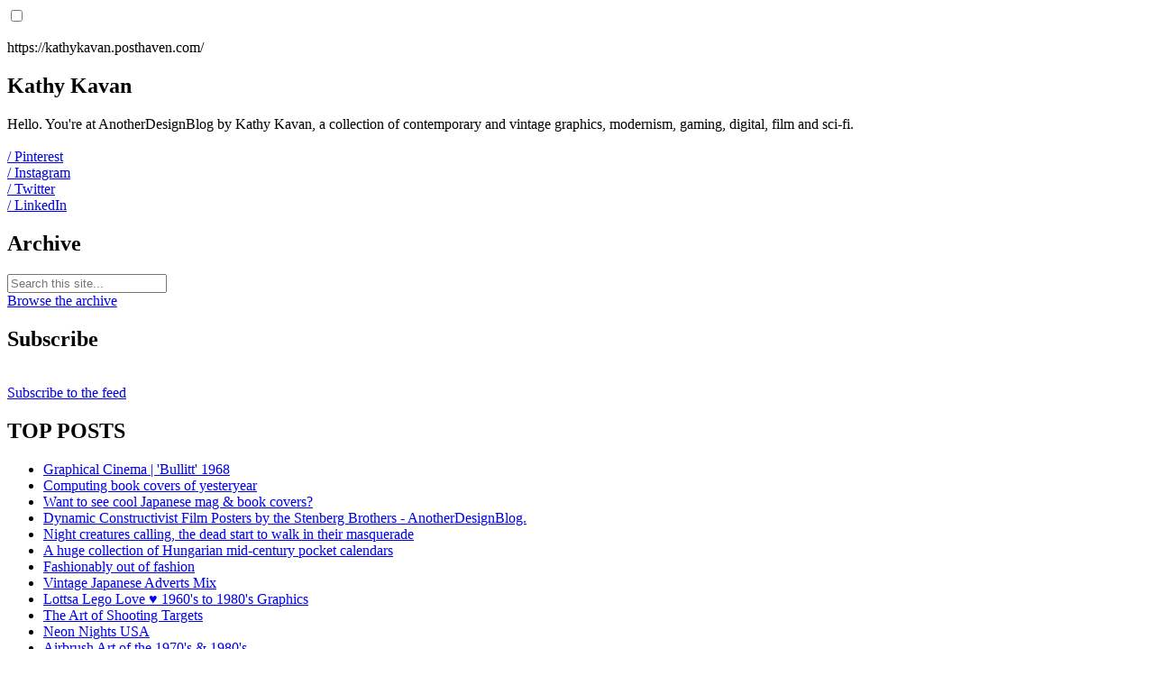

--- FILE ---
content_type: text/html; charset=utf-8
request_url: https://kathykavan.posthaven.com/happy-30th-birthday-apple-mac-thirty-years-of-innovation
body_size: 9025
content:
<!DOCTYPE html>
<html class='no-js'>
  <head>
  <title>Happy 30th Birthday Apple Mac | Thirty years of innovation - AnotherDesignBlog.</title>

  <meta http-equiv="X-UA-Compatible" content="IE=edge">
  <meta http-equiv="content-type" content="text/html; charset=utf-8">
  <meta name="viewport" content="width=device-width, initial-scale=1.0, maximum-scale=1">

  <meta name="description" content="Happy Birthday to you...Happy Birthday to you...

Apple released the first Macintosh computer 30 years ago today and to celebrate the Apple website has been updated to a celebratory collection of..."/>
<meta property="og:title" content="Happy 30th Birthday Apple Mac | Thirty years of innovation"/>
<meta property="og:type" content="article"/>
<meta property="og:url" content="https://kathykavan.posthaven.com/happy-30th-birthday-apple-mac-thirty-years-of-innovation"/>
<meta property="og:site_name" content="AnotherDesignBlog."/>
<meta property="og:description" content="Happy Birthday to you...Happy Birthday to you...

Apple released the first Macintosh computer 30 years ago today and to celebrate the Apple website has been updated to a celebratory collection of..."/>
<meta property="og:image" content="https://phaven-prod.s3.amazonaws.com/files/image_part/asset/1086341/fEAu6HxCAJUGopnvZEvSL1h95X0/large_Screen_Shot_2014-01-24_at_10.46.12.png"/>
<meta property="og:image:width" content="1200"/>
<meta property="og:image:height" content="838"/>
<meta property="og:image" content="http://i1.ytimg.com/vi/Xp697DqsbUU/hqdefault.jpg"/>
<meta property="og:image:width" content="480"/>
<meta property="og:image:height" content="360"/>
<meta property="twitter:card" content="summary_large_image"/>
<meta property="twitter:image" content="https://phaven-prod.s3.amazonaws.com/files/image_part/asset/1086341/fEAu6HxCAJUGopnvZEvSL1h95X0/large_Screen_Shot_2014-01-24_at_10.46.12.png"/>

  <!--[if IE]>
    <script src="http://html5shiv.googlecode.com/svn/trunk/html5.js"></script>
  <![endif]-->

  <link rel="stylesheet" href="https://phthemes.s3.amazonaws.com/16/JBxNgDVbh87dMqTl/css/poole.css?v=1594371214">
  <link rel="stylesheet" href="https://phthemes.s3.amazonaws.com/16/JBxNgDVbh87dMqTl/css/lanyon.css?v=1594371214">

  <link href="https://fonts.googleapis.com/css?family=PT+Sans:400,400i,700&subset=cyrillic,cyrillic-ext,latin-ext"
        rel="stylesheet">

  <link rel="alternate" type="application/atom+xml" href="https://kathykavan.posthaven.com/posts.atom">
      <script>
        window.Posthaven = window.Posthaven || {};
        window.Posthaven.currentPage = {"postIds":"645470","pageCounter":"post-645470"};
        window.Posthaven.domain = 'posthaven.com';
        window.Posthaven.strings = {"archive.no_results":"No results found.","date":null,"forms.comment.anon_error":"Please enter your name and email.","forms.subscribe.after_subscribe_notice":"You have been subscribed. Check your email to confirm your subscription.","forms.subscribe.after_follow_notice":"You're now following this blog.","forms.subscribe.after_unfollow_notice":"You've unfollowed this blog.","gallery.of":"of","relative_date":null};
      </script>
      <link href="/assets/blog-internal-ebf9cc379e51c299993a0f443d1fee65.css"
            media="all" rel="stylesheet" />
      
      
      
      <script>
          window.fbAsyncInit = function() {
            FB.init({
              appId      : '488600357843531',
              xfbml      : true,
              version    : 'v2.6'
            });
          };

          (function(d, s, id){
            var js, fjs = d.getElementsByTagName(s)[0];
            if (d.getElementById(id)) {return;}
            js = d.createElement(s); js.id = id;
            js.src = "//connect.facebook.net/en_US/sdk.js";
            fjs.parentNode.insertBefore(js, fjs);
          }(document, 'script', 'facebook-jssdk'));
        </script>
</head>


  <body class="
               sidebar-overlay
               ">

    <!-- Target for toggling the sidebar `.sidebar-checkbox` is for regular
     styles, `#sidebar-checkbox` for behavior. -->
<input type="checkbox" class="sidebar-checkbox" id="sidebar-checkbox">

<!-- Toggleable sidebar -->
<div class="sidebar" id="sidebar">
  
    <section class="sidebar-item description">
      <p>https://kathykavan.posthaven.com/</p>
    </section>
  

  


  <section class='bio sidebar-item'>
  <h2>Kathy Kavan</h2>
  Hello. You're at AnotherDesignBlog by Kathy Kavan, a collection of contemporary and vintage graphics, modernism, gaming, digital, film and sci-fi. <br><br>

<a href="http://pinterest.com/kathykavan/pins">/ Pinterest </a><br>
<a href="https://www.instagram.com/kathykavan/">/ Instagram</a><br>
<a href="https://twitter.com/KathyKavan">/ Twitter</a><br>
<a href="http://uk.linkedin.com/in/kathykavan">/ LinkedIn </a><br>

  
</section>


  <section class="sidebar-item">
    <h2>Archive</h2>
    <form action='/archive' class='posthaven-archive-form'>
<input name='query' placeholder='Search this site...' type='text'>
</form>

    <a href="/archive">Browse the archive</a>
  </section>

  


  
    <section class="subscribe sidebar-item">
      <h2>Subscribe</h2>

      <form action='/posthaven/subscription' class='posthaven-subscribe-form posthaven-control'>
<a class='posthaven-anon posthaven-subscribe-prompt' href='javascript:void(0)'>
Subscribe by email
</a>
<div class='posthaven-user-required' style='display:none'>
<div class='posthaven-user-unsubscribe' style='display: none'>
You're following this blog.
<a data-method='DELETE' href='javascript:void(0);'>
Unfollow
</a>
</div>
<div class='posthaven-user-subscribe'>
<a data-method='POST' href='javascript:void(0);'>
Follow this Posthaven
</a>
</div>
</div>
<div class='posthaven-anon posthaven-subscribe-anon' style='display:none'>
Enter your email address to get email alerts about new posts on this site.
Unsubscribe anytime.

<div class='posthaven-subscribe-error posthaven-form-error' style='display:none'>
Email address is invalid.
</div>
<input name='email_address' placeholder='Email Address' type='text'>
<input type='submit' value='Subscribe'>
</div>
</form>


      <a href="http://kathykavan.posthaven.com/posts.atom">Subscribe to the feed</a>
    </section>
  

  
  
    
      <section class="blogroll sidebar-item">
          <h2>TOP POSTS</h2>
          <ul>
            
              <li class="menu-item ">
                <a href="http://kathykavan.com/film-graphica-bullitt-1968">Graphical Cinema | &#x27;Bullitt&#x27; 1968</a>
              </li>
            
              <li class="menu-item ">
                <a href="http://kathykavan.com/hip-computing-book-covers-of-yesteryear">Computing book covers of yesteryear</a>
              </li>
            
              <li class="menu-item ">
                <a href="http://kathykavan.com/want-to-see-cool-japanese-mag-book-covers">Want to see cool Japanese mag &amp; book covers?</a>
              </li>
            
              <li class="menu-item ">
                <a href="http://kathykavan.com/dynamic-constructivist-film-posters-by-the-st">Dynamic Constructivist Film Posters by the Stenberg Brothers  - AnotherDesignBlog.</a>
              </li>
            
              <li class="menu-item ">
                <a href="http://kathykavan.com/its-horror-time">Night creatures calling, the dead start to walk in their masquerade</a>
              </li>
            
              <li class="menu-item ">
                <a href="http://kathykavan.com/mid-century-pocket-calendars-from-hungary-33029">A huge collection of Hungarian mid-century pocket calendars</a>
              </li>
            
              <li class="menu-item ">
                <a href="http://kathykavan.com/fashionably-out-of-fashion">Fashionably out of fashion</a>
              </li>
            
              <li class="menu-item ">
                <a href="http://kathykavan.com/vintage-japanese-adverts-mix">Vintage Japanese Adverts Mix</a>
              </li>
            
              <li class="menu-item ">
                <a href="http://kathykavan.com/lottsa-lego-love-1960s-to-1980s-graphics">Lottsa Lego Love ♥ 1960&#x27;s to 1980&#x27;s Graphics</a>
              </li>
            
              <li class="menu-item ">
                <a href="http://kathykavan.com/the-art-of-shooting-targets ">The Art of Shooting Targets</a>
              </li>
            
              <li class="menu-item ">
                <a href="http://kathykavan.com/neon-nights-usa">Neon Nights USA</a>
              </li>
            
              <li class="menu-item ">
                <a href="http://kathykavan.com/airbrush-art-of-the-1970s-1980s">Airbrush Art of the 1970&#x27;s &amp; 1980&#x27;s</a>
              </li>
            
              <li class="menu-item ">
                <a href="http://kathykavan.com/home-computer-nerds">Nerds &amp; Outer Space | 1980&#x27;s Computer Mag Covers</a>
              </li>
            
              <li class="menu-item ">
                <a href="http://kathykavan.com/che-guevara-graphical-icon">Che Guevara ★ The Graphical Icon of Revolution</a>
              </li>
            
              <li class="menu-item ">
                <a href="http://kathykavan.com/richard-estes-amazing-photorealistic-painting">Richard Estes | Amazing Photorealistic Paintings </a>
              </li>
            
              <li class="menu-item ">
                <a href="http://kathykavan.com/mainly-modernist-stamp-collections ">Mainly Modernist Stamp Collections</a>
              </li>
            
              <li class="menu-item ">
                <a href="http://kathykavan.com/retro-cool-wallpapers">Retro Wallpaper Patterns</a>
              </li>
            
              <li class="menu-item ">
                <a href="http://kathykavan.com/a-graphic-homage-to-the-space-shuttle ">A Graphic Homage to the Space Shuttle</a>
              </li>
            
              <li class="menu-item ">
                <a href="http://kathykavan.com/the-british-rail-alphabet-by-jock-kinneir">The British Rail Alphabet &amp; Styleguide</a>
              </li>
            
              <li class="menu-item ">
                <a href="http://kathykavan.com/japanese-vending-machines">The World of Japanese Vending Machines</a>
              </li>
            
              <li class="menu-item ">
                <a href="http://kathykavan.com/retro-japanese-advertising-part-one-kitsch-cu">Retro Japanese Advertising Part One | Kitsch, Cute, Psychedelic</a>
              </li>
            
              <li class="menu-item ">
                <a href="http://kathykavan.com/retro-japanese-advertising-part-two-products">Retro Japanese Advertising Part Two | Products, Travel, Science</a>
              </li>
            
              <li class="menu-item ">
                <a href="http://kathykavan.com/retro-japanese-advertising-part-three-assorte">Retro Japanese Advertising Part Three | Beauty &amp; Assorted Products</a>
              </li>
            
              <li class="menu-item ">
                <a href="http://kathykavan.com/video-game-arcade-flyer-collection-space">Video Game Arcade Flyer Collection | Space</a>
              </li>
            
              <li class="menu-item ">
                <a href="http://kathykavan.com/arcade-flyer-collection-0">Video Game Arcade Flyer Collection | Retro, Character, Computer </a>
              </li>
            
              <li class="menu-item ">
                <a href="http://kathykavan.com/vintage-variety-theatre-posters">Vintage Variety Theatre Posters</a>
              </li>
            
              <li class="menu-item ">
                <a href="http://kathykavan.com/very-vintage-bbc-handbooks">Very Vintage BBC Handbooks</a>
              </li>
            
              <li class="menu-item ">
                <a href="http://kathykavan.com/stereokinetic-phenomenon">Optical Illusions &amp; Visual Phenomena</a>
              </li>
            
              <li class="menu-item ">
                <a href="http://kathykavan.com/garo-avant-garde-manga-magazine-covers-japan">&#x27;Garo&#x27; Avant-Garde Manga Magazine Covers | Japan 1960&#x27;s - 1970&#x27;s</a>
              </li>
            
              <li class="menu-item ">
                <a href="http://kathykavan.com/anotherdesignblog-featured-in-posterous-inspi">AnotherDesignBlog featured in &#x27;Posterous Inspiration Centre&#x27;</a>
              </li>
            
              <li class="menu-item ">
                <a href="http://kathykavan.com/zx-spectrum-games-cover-art">ZX Spectrum Games Cover Art</a>
              </li>
            
              <li class="menu-item ">
                <a href="http://kathykavan.com/space-colonies">The Big Space Colony Art Collection</a>
              </li>
            
              <li class="menu-item ">
                <a href="http://kathykavan.com/deco-vogue-covers-1920s-1930s">Beautiful Deco Vogue Covers 1920&#x27;s &amp; 1930&#x27;s</a>
              </li>
            
              <li class="menu-item ">
                <a href="http://kathykavan.com/syd-mead-blade-runner">Syd Mead &amp; Blade Runner | Concept Artwork, Posters, Interviews</a>
              </li>
            
              <li class="menu-item ">
                <a href="http://kathykavan.com/enter-the-world-of-war-of-the-worlds">Enter the &#x27;War of the Worlds&#x27;</a>
              </li>
            
              <li class="menu-item ">
                <a href="http://kathykavan.com/48569763">Addictive Web-based Drawing Apps</a>
              </li>
            
              <li class="menu-item ">
                <a href="http://kathykavan.com/pong">Pong. A Compendium.</a>
              </li>
            
              <li class="menu-item ">
                <a href="http://kathykavan.com/space-invaders-sembeo">Space Invaders | Branded Artwork, Concept Drawings, Play the Game &amp; More...</a>
              </li>
            
              <li class="menu-item ">
                <a href="http://kathykavan.com/game-watch-fire-online-game-play-free-embedad"> Still in love with Nintendo&#x27;s Game &amp; Watch...</a>
              </li>
            
              <li class="menu-item ">
                <a href="http://kathykavan.com/be-a-chef-play-burgertime">Play Arcade Classic BURGERTIME now!</a>
              </li>
            
              <li class="menu-item ">
                <a href="http://kathykavan.com/parappa-sketches-artwork-vids-rodney-alan-gre">Parappa (&amp; Friends): Sketches, Artwork, Vids | Rodney Alan Greenblat</a>
              </li>
            
              <li class="menu-item ">
                <a href="http://kathykavan.com/mast-brothers-chocolate">Mast Brothers Chocolate | A Design Philosophy</a>
              </li>
            
              <li class="menu-item ">
                <a href="http://kathykavan.com/vintage-car-racing-poster-collection">Vintage Car Racing Poster Collection</a>
              </li>
            
              <li class="menu-item ">
                <a href="http://kathykavan.com/kraftwerk-artwork-music-thinking">KRAFTWERK | Artwork, Music, Thinking</a>
              </li>
            
              <li class="menu-item ">
                <a href="http://kathykavan.com/illustrating-the-mind-the-design-of-psycholog">Illustrating the Mind &gt; The Design of Psychology Book Covers</a>
              </li>
            
              <li class="menu-item ">
                <a href="http://kathykavan.com/my-chair-design-fetish">My Chair Design Fetish</a>
              </li>
            
              <li class="menu-item ">
                <a href="http://kathykavan.com/polymorphic-identities-design-branding">Polymorphic Identities</a>
              </li>
            
              <li class="menu-item ">
                <a href="http://kathykavan.com/the-bauhaus-style-modernism-design">The Bauhaus Style</a>
              </li>
            
              <li class="menu-item ">
                <a href="http://kathykavan.com/pirelli-advertising-collection-1950s-60s">Pirelli Advertising Collection</a>
              </li>
            
              <li class="menu-item ">
                <a href="http://kathykavan.com/modernist-patterns-two-1920s">1920&#x27;s Pattern Collection</a>
              </li>
            
              <li class="menu-item ">
                <a href="http://kathykavan.com/modernist-textiles-1930s">Modernist Patterns | 1930&#x27;s</a>
              </li>
            
              <li class="menu-item ">
                <a href="http://kathykavan.com/modernist-textiles-1950s-henry-moore">Modernist Textiles | 1950&#x27;s &amp; Henry Moore</a>
              </li>
            
              <li class="menu-item ">
                <a href="http://kathykavan.com/atomic-style-textiles-patterns-retro">Atomic Style Textiles</a>
              </li>
            
              <li class="menu-item ">
                <a href="http://kathykavan.com/mid-century-modern-knoll-posters-graphicdesig">Mid-Century Modern Knoll Posters</a>
              </li>
            
              <li class="menu-item ">
                <a href="http://kathykavan.com/mid-century-modern-adverts">Mid-Century Modern Ads</a>
              </li>
            
              <li class="menu-item ">
                <a href="http://kathykavan.com/japanese-film-posters-to-die-for">Japanese Film Posters to die for...</a>
              </li>
            
              <li class="menu-item ">
                <a href="http://kathykavan.com/japanese-posters-of-hollywood-european-movies">Japanese Posters of Hollywood &amp; European Movies</a>
              </li>
            
              <li class="menu-item ">
                <a href="http://kathykavan.com/japanese-cosmetic-ads-1920s-1940s-japan-adver">Japanese Cosmetic Ads 1920&#x27;s-1940&#x27;s</a>
              </li>
            
              <li class="menu-item ">
                <a href="http://kathykavan.com/graphic-travel-ephemera-from-1920s-1930s">Graphic Travel Ephemera from 1920&#x27;s &amp; 1930&#x27;s</a>
              </li>
            
              <li class="menu-item ">
                <a href="http://kathykavan.com/vintage-swissair-posters">Vintage SwissAir Posters</a>
              </li>
            
              <li class="menu-item ">
                <a href="http://kathykavan.com/pan-ams-flight-cool-a-vintage-brand-archive-p">Pan-Am&#x27;s Flight Cool: A vintage brand archive </a>
              </li>
            
              <li class="menu-item ">
                <a href="http://kathykavan.com/ibm-smarter-planet-brand-original-ibm-brand-b">IBM &#x27;Smarter Planet&#x27; Brand + Original IBM Brand by Paul Rand</a>
              </li>
            
              <li class="menu-item ">
                <a href="http://kathykavan.com/let-there-be-colour-lots-of-it-pantone-brandi">Let there be Colour, lots of it | Pantone Branding</a>
              </li>
            
              <li class="menu-item ">
                <a href="http://kathykavan.com/graphic-resource-otl-aicher-designer-1972-mun">Graphic Otl Aicher, 1972 Munich Olympics Identity</a>
              </li>
            
              <li class="menu-item ">
                <a href="http://kathykavan.com/hip-n-vintage-computers-mainframes">Vintage Computers &amp; Mainframes</a>
              </li>
            
              <li class="menu-item ">
                <a href="http://kathykavan.com/vintage-video-game-ads-mags-and-catalogues">Vintage Video Game Ads, Mags &amp; Catalogues</a>
              </li>
            
              <li class="menu-item ">
                <a href="http://kathykavan.com/vintage-computer-manuals-ads">Cool Retro Computer Manuals &amp; Ads</a>
              </li>
            
              <li class="menu-item ">
                <a href="http://kathykavan.com/drawings-development-sinclair-spectrum-comput">Sinclair Spectrum Computers Drawings &amp; Dev </a>
              </li>
            
              <li class="menu-item ">
                <a href="http://kathykavan.com/graphical-godzilla-godzilla-godzilla">Graphical Godzilla Godzilla Godzilla!!!</a>
              </li>
            
              <li class="menu-item ">
                <a href="http://kathykavan.com/robots-robots-robots">Robots, Robots, Robots</a>
              </li>
            
              <li class="menu-item ">
                <a href="http://kathykavan.com/the-many-ways-star-wars-is-used-in-adverts">Star Wars in Adverts</a>
              </li>
            
              <li class="menu-item ">
                <a href="http://kathykavan.com/-unusual-star-wars-posters">Unusual Star Wars Posters</a>
              </li>
            
              <li class="menu-item ">
                <a href="http://kathykavan.com/i-retro-galt-toys-branding">Retro Galt Toys Branding</a>
              </li>
            
              <li class="menu-item ">
                <a href="http://kathykavan.com/a-world-of-miffy-and-dick-bruna-miffy-dickbru">A World of Miffy &amp; Dick Bruna</a>
              </li>
            
          </ul>
      </section>
    
  
    
  
    
  


  
  <section class="tags sidebar-item">
    <h2>Tags</h2>
    <ul>
      
        <li class="">
          <a href="/tag/posters">posters</a>
          <span class="tag-count">108</span>
        </li>
      
        <li class="">
          <a href="/tag/illustration">illustration</a>
          <span class="tag-count">95</span>
        </li>
      
        <li class="">
          <a href="/tag/japan">japan</a>
          <span class="tag-count">95</span>
        </li>
      
        <li class="">
          <a href="/tag/design">design</a>
          <span class="tag-count">77</span>
        </li>
      
        <li class="">
          <a href="/tag/vintage">vintage</a>
          <span class="tag-count">73</span>
        </li>
      
        <li class="">
          <a href="/tag/retro">retro</a>
          <span class="tag-count">70</span>
        </li>
      
        <li class="">
          <a href="/tag/colour">colour</a>
          <span class="tag-count">58</span>
        </li>
      
        <li class="">
          <a href="/tag/youtube">youtube</a>
          <span class="tag-count">47</span>
        </li>
      
        <li class="">
          <a href="/tag/sci-fi">sci-fi</a>
          <span class="tag-count">42</span>
        </li>
      
        <li class="">
          <a href="/tag/graphics">graphics</a>
          <span class="tag-count">41</span>
        </li>
      

      
        <li>
          <a href="/tags/all">See all 573 tags</a>
        </li>
      
    </ul>
  </section>



  <section class="sidebar-item built-with">
    <div>Built with <a href="https://posthaven.com/">Posthaven</a></div>
    <div>
      Theme based on
      <a href="https://github.com/poole/lanyon">Lanyon</a> by
      <a href="https://twitter.com/mdo">@mdo</a>
    </div>
    <div class="user-menu">
      <nav class='posthaven-user-menu posthaven-control'>
<span class='posthaven-user-required' style='display: none;'>
<span class='posthaven-admin-required' style='display: none;'>
<a href="https://posthaven.com/dashboard#sites/1561">Manage</a>
<a href="https://posthaven.com/dashboard#sites/1561/posts/645470/edit">Edit Post</a>
</span>
<a href="/posthaven/xd/logout" data-posthaven-method="delete">Logout</a>
</span>
<span class='posthaven-anon'>
<a href="https://posthaven.com/users/sign_in?return_host=kathykavan.posthaven.com" class="posthaven-login">Login</a>
</span>
</nav>

    </div>
  </section>
</div>


    <!-- Wrap is the content to shift when toggling the sidebar. We wrap the
         content to avoid any CSS collisions with our real content. -->
    <div class="wrap">
      <div class="masthead">
        <div class="container">
          <h3 class="masthead-title">
            <a href="https://kathykavan.posthaven.com/" title="Home">AnotherDesignBlog.</a>
          </h3>
        </div>
      </div>

      <div class="container content">
        


        <article class="post post-645470">
  
  
  

  <h1 class="post-title"><a href="https://kathykavan.posthaven.com/happy-30th-birthday-apple-mac-thirty-years-of-innovation">Happy 30th Birthday Apple Mac | Thirty years of innovation</a></h1>
  <span class="post-date"><span class="posthaven-formatted-date" data-format="%d %b %Y"
                  data-unix-time="1390560339"></span></span>

  <div class="body">
    
      <div class="posthaven-post-body"><p>Happy Birthday to you...Happy Birthday to you...</p><p>Apple released the first Macintosh computer 30 years ago today and to celebrate the Apple website has been updated to a <a href="http://www.apple.com/30-years/">celebratory collection of stories</a> from it's first computer and it's subsequent descendants.</p><p>Here's the 30 years video for your viewing pleasure...</p><p><iframe width="800" height="450" src="http://www.youtube.com/embed/Xp697DqsbUU?feature=oembed" frameborder="0" allowfullscreen></iframe></p><a href="http://www.apple.com/30-years/" title="Link: http://www.apple.com/30-years/">        <div class="posthaven-gallery " id="posthaven_gallery[626623]">
          <div class="posthaven-gallery-car">
                    <p class="posthaven-file posthaven-file-image posthaven-file-state-processed">
          <img class="posthaven-gallery-image" src="https://phaven-prod.s3.amazonaws.com/files/image_part/asset/1086341/fEAu6HxCAJUGopnvZEvSL1h95X0/medium_Screen_Shot_2014-01-24_at_10.46.12.png" data-posthaven-state='processed'
data-medium-src='https://phaven-prod.s3.amazonaws.com/files/image_part/asset/1086341/fEAu6HxCAJUGopnvZEvSL1h95X0/medium_Screen_Shot_2014-01-24_at_10.46.12.png'
data-medium-width='800'
data-medium-height='558'
data-large-src='https://phaven-prod.s3.amazonaws.com/files/image_part/asset/1086341/fEAu6HxCAJUGopnvZEvSL1h95X0/large_Screen_Shot_2014-01-24_at_10.46.12.png'
data-large-width='1200'
data-large-height='838'
data-thumb-src='https://phaven-prod.s3.amazonaws.com/files/image_part/asset/1086341/fEAu6HxCAJUGopnvZEvSL1h95X0/thumb_Screen_Shot_2014-01-24_at_10.46.12.png'
data-thumb-width='200'
data-thumb-height='200'
data-xlarge-src='https://phaven-prod.s3.amazonaws.com/files/image_part/asset/1086341/fEAu6HxCAJUGopnvZEvSL1h95X0/xlarge_Screen_Shot_2014-01-24_at_10.46.12.png'
data-xlarge-width='1682'
data-xlarge-height='1174'
data-orig-src='https://phaven-prod.s3.amazonaws.com/files/image_part/asset/1086341/fEAu6HxCAJUGopnvZEvSL1h95X0/Screen_Shot_2014-01-24_at_10.46.12.png'
data-orig-width='1682'
data-orig-height='1174'
data-posthaven-id='1086341'/>
        </p>

          </div>
          <div class="posthaven-gallery-cdr">
            
          </div>
        </div>
</a></div>
    
  </div>

  <footer>
    <div class="details">
      

      
    </div>

    
      <div class="tags">
          tags:
          
            <a class="tag" href="/tag/apple">apple</a>
          
        </ul>
      </div>
    

    <div class="share-links">
      <div class='posthaven-share-links'>
<div class='posthaven-share-item'>
<a class='posthaven-upvote posthaven-control' data-post-id='645470' href='javascript:void(0);'>
<span class='posthaven-upvote-holder'>
<span class='posthaven-upvote-icon'>
<span class='posthaven-upvote-side'></span>
<span class='posthaven-upvote-arrow'></span>
</span>
<span class='posthaven-upvote-label-area'>
<span class='posthaven-upvote-label'><span>Up</span>vote</span>
<span class='posthaven-upvoted-label'><span>Up</span>voted</span>
<span class='posthaven-upvote-number'>0</span>
</span>
</span>
</a>

</div>
<div class='posthaven-share-item posthaven-twitter-share'>
<a class='twitter-share-button share-item' data-text='Happy 30th Birthday Apple Mac | Thirty years of innovation' data-url='https://kathykavan.posthaven.com/happy-30th-birthday-apple-mac-thirty-years-of-innovation' href='https://twitter.com/share'>Tweet</a>
</div>
<div class='posthaven-share-item posthaven-facebook-share'>
<div class='fb-share-button' data-href='https://kathykavan.posthaven.com/happy-30th-birthday-apple-mac-thirty-years-of-innovation' data-layout='button_count'></div>
</div>
</div>

    </div>
  </footer>
</article>


<footer class="post-responses">
  

  
</footer>

      </div>
    </div>

    <label for="sidebar-checkbox" class="sidebar-toggle"></label>

    <script>
      (function(document) {
        var toggle = document.querySelector('.sidebar-toggle');
        var sidebar = document.querySelector('#sidebar');
        var checkbox = document.querySelector('#sidebar-checkbox');

        document.addEventListener('click', function(e) {
          var target = e.target;

          if(!checkbox.checked ||
             sidebar.contains(target) ||
             (target === checkbox || target === toggle)) return;

          checkbox.checked = false;
        }, false);
      })(document);
    </script>

    <script async="async" src="//platform.twitter.com/widgets.js"
              type="text/javascript"></script>
      <script src="/assets/blog-56896baaa1bed614a7389ca92efb3991.js"
              type="text/javascript"></script>
      
      <script type="text/javascript">
          var _gaq = _gaq || [];
          _gaq.push(['_setAccount', 'UA-38525690-2']);
          _gaq.push(['_setAllowLinker', true]);
          _gaq.push(['_trackPageview']);
        </script>
        <script>
          _gaq.push(['b._setAccount', 'UA-45770203-1']);
          _gaq.push(['b._trackPageview']);
        </script>
        <script>
          (function() {
            var ga = document.createElement('script'); ga.type = 'text/javascript'; ga.async = true;
            ga.src = ('https:' == document.location.protocol ? 'https://ssl' : 'http://www') +
                    '.google-analytics.com/ga.js';
            var s = document.getElementsByTagName('script')[0]; s.parentNode.insertBefore(ga, s);
          })();
        </script>
      
      <script type="text/javascript">
        (function() {
          var desired_protocol = 'https:';
          var incoming_protocol = window.location.protocol;
          if(desired_protocol != incoming_protocol){
            window.location.href = desired_protocol + window.location.href.substring(incoming_protocol.length);
          }
        })();
      </script>

  </body>
</html>

